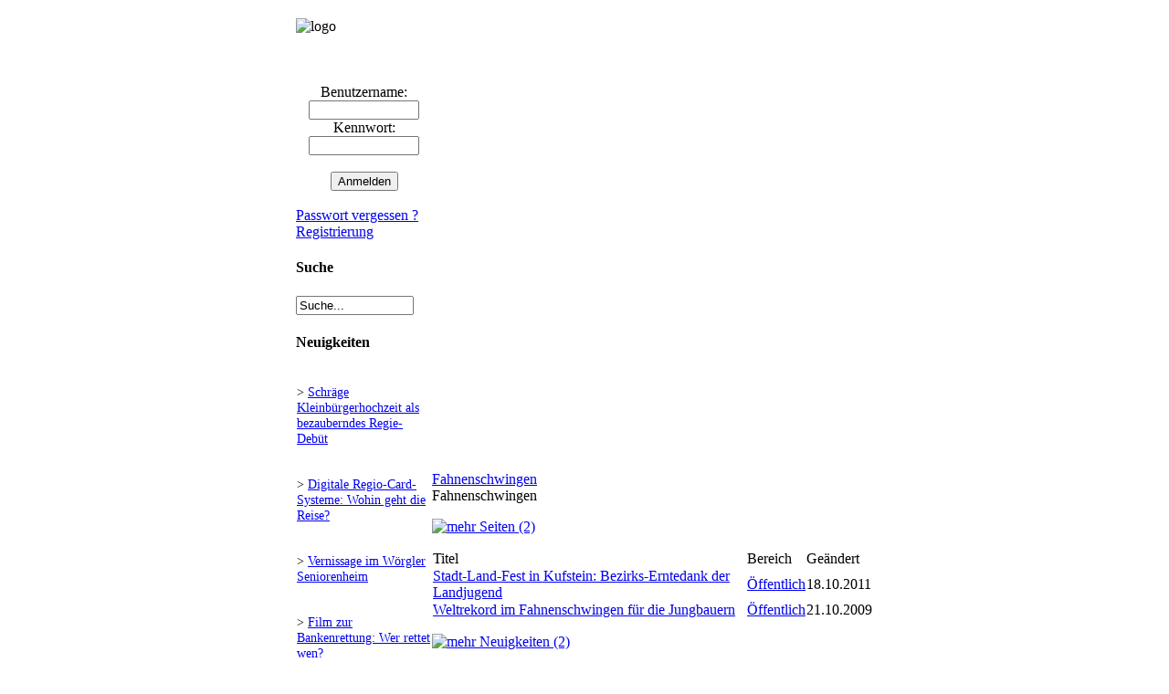

--- FILE ---
content_type: text/html; charset=UTF-8
request_url: https://vero-online.info/tag.php?m=view&id=3446
body_size: 3499
content:

<!DOCTYPE html PUBLIC "-//W3C//DTD XHTML 1.0 Transitional//EN" "http://www.w3.org/TR/xhtml1/DTD/xhtml1-transitional.dtd">
<html>
<head>
<meta http-equiv="content-type" content="text/html; charset=UTF-8" />
<meta name="robots" content="index,follow" />
<meta name="description" content="vero-online.info - Aktuelles zu Kultur und Gesellschaft rund um Wörgl und Umgebung (VERO Online)" />
<meta name="keywords" content="Wörgl, Umwelt, Komplementärwährung, Freigeld, Mülldeponie, Müllverbrennung, Regionalentwicklung, Rettungsdienst, Notarzt, Kultur, Nachricht, Nachrichten, Meldung, Meldungen, Aktuelles, Bericht, Berichte, Unterland, Oberland, Innsbruck, Stadtrat, Gemeinderat, Politik, Sport, Freizeit, Vero, Online, Integration, Jugend, Beirat, Lokale Agenda, Agenda21" />
<meta name="generator" content="Deutsche Daten Copyright DeutscheDaten https://www.deutschedaten.de" />
<meta name="titel" content="vero-online.info" />
<meta http-equiv="expires" content="Fri, Apr 01 1974 00:00:00 GMT" />
<meta http-equiv="pragma" content="no-cache" />
<meta http-equiv="language" content="de" />
<meta http-equiv="cache-control" content="no-cache" />
<meta http-equiv="last-modified" content="Sun, 18 Jan 2026 18:36:37 GMT" />
<link rel="shortcut icon" href="favicon.ico" />

<script src="./pub_libs21/dd_js/dd_portal.js" type="text/javascript"></script>
<script type="text/javascript">
<!--
function ask_delete(){
			var deleteconfirm = confirm('Sind Sie sicher, dass sie dieses Objekt komplett entfernen wollen?');
			if(deleteconfirm == false){return(false);}
			return(true);
	}
	
window.name='main';

var portal_url = 'https://vero-online.info';
var public_libs = './pub_libs21/';


var more = 'mehr';
var less = 'weniger';
var news_plusicon = 'skins/vero/img/system/plus.gif';
var news_minusicon = 'skins/vero/img/system/minus.gif';

//-->
</script>
<script type="text/javascript"><!--
var L_next = 'weiter';
 var L_back = 'zur&uuml;ck';
var admin_singlebar = true;
var cmThemeOfficeBase = 'skins/vero/img/ThemeOffice/';

--></script>
<script type="text/javascript"><!--
													var Reiter1 =
													[
														['','START','index.php','_self',null,		[null,'Startseite','index.php','_self',''],
							[null,'Impressum','page.php?id=19','_self',''],
							[null,'Hilfe','/page.php?id=84','_self',''],
						]
		];
		 //--></script><script type="text/javascript"><!--
													var Reiter2 =
													[
														['','INHALTE','plug.php?e=infozentrale','_self',null,		[null,'Aktuelle Infos','plug.php?e=infozentrale','_self',''],
							[null,'Nachrichten Übersicht','news.php?m=headlines','_self',''],
							[null,'Nachrichten Archiv','plug.php?p=archives','_self',''],
							[null,'Schlagwörter','tag.php','_self',''],
							[null,'Veranstaltungen','events.php?c=public','_self',''],
						]
		];
		 //--></script>
<title>vero-online.info -  Fahnenschwingen</title>
<!-- prototype -->
<script src="./pub_libs21/scriptaculous/lib/prototype.js" type="text/javascript"></script>
<!-- tabform_css -->
<link rel='stylesheet' href='./pub_libs21/dd_css/tabform1.css' />
<!-- tabform_js -->
<script type='text/javascript' src='./pub_libs21/dd_js/tabform.js'></script>
<!-- navigation -->
<script src="/skins/vero/JSCookMenu.js" type="text/javascript"></script>
<script src="/skins/vero/img/ThemeOffice/theme.js" type="text/javascript"></script>
<!-- navigation_css -->
<link rel="stylesheet" href="/skins/vero/img/ThemeOffice/theme.css" type="text/css" />
<!-- skin_css -->
<link href="/skins/vero/vero.css" type="text/css" rel="stylesheet" />

</head>

<body>
<table style="width:100%;" cellspacing="0" border="0" cellpadding="0">
<tr>
<td width="25%"></td>

<td>

	<div id="headergrafic">
	
			<div id="seiten_logo">
				<div style="margin-top:12px; ">
					<img src="skins/vero/vero/vero-online_info.jpg" alt="logo" align="left">
				</div>

			</div>

			<div id="bild1" class="bilder">
				&nbsp;
			</div>

			<div id="bild2" class="bilder">
				&nbsp;
			</div>
	
			<div id="bild3" class="bilder">
				&nbsp;
			</div>

			<div id="bild4" class="bilder">
				&nbsp;
			</div>
	
	</div>
</td>
<td width="25%"></td>
</tr>

<tr>
<td></td>
<td>

	<div id="user">

		
			<div id="reiterblock">
		<div id="reiterstart"></div><div id="reiter"><div id=myMenu1></div></div><div class="reiterbreak"></div><div id="reiter"><div id=myMenu2></div></div><div id="reiterende"></div><script language="JavaScript"><!--
				cmDraw ('myMenu1', Reiter1, 'hbr', cmThemeOffice, 'ThemeOffice');
			--></script><script language="JavaScript"><!--
				cmDraw ('myMenu2', Reiter2, 'hbr', cmThemeOffice, 'ThemeOffice');
			--></script>
			</div>

	</div>
</td>
<td></td>
</tr>

<tr>
<td></td>
<td>
<div id="container">

	<table width="100%" cellspacing="0" border="0" cellpadding="0">
	<tr>
	<td style="width:180px;">
	<div id="nav">
		<div style="margin:0px;" align="center">
									<form id="login_header" method="post" action="auth.php?m=login&amp;a=check&amp;redirect=" align="center" style="margin:0px;">Benutzername:
									<br><input class="input" type="text" name="rusername" size="13" maxlength="32" /><br />Kennwort:
									<br><input class="input" type="password" name="rpassword" size="13" maxlength="32" /><br /><br/><input class="input" type="submit" value="Anmelden"/><div><input type="hidden" id="x" name="x" value="GUEST" /></div></form></div>
		
		<br /><a href="plug.php?p=passrecover">Passwort vergessen ?</a>
		<br /><a href="auth.php?m=register">Registrierung</a>
<div class="miniblock4" style="margin:10px 0 15px 0;">
			<h4>Suche</h4>
			<form style="margin: 0px;" id="minisearch_form" action="plug.php?p=search&amp;a=search" target="_blank" method="post"><input type="text" class="input" id="minisearch" name="sq" value="Suche..." size="14" maxlength="32" onblur="if (this.value=='') this.value=this.defaultValue;" onfocus="if(this.value==this.defaultValue) this.value='';"  /><input type="hidden" name="searchin_frm" value="1" /><input type="hidden" name="frm_sub[]" value="9999" /><input type="hidden" name="searchin_use" value="1" /><input type="hidden" name="use_sub" value="0" /><input type="hidden" name="searchin_pag" value="1" /><input type="hidden" name="pag_sub[]" value="all" /><input type="hidden" name="searchin_new" value="1" /><input type="hidden" name="new_sub[]" value="all" /><input type="hidden" name="searchin_lnk" value="1" /><input type="hidden" name="lnk_sub[]" value="all" /><input type="hidden" name="searchin_evn" value="1" /><input type="hidden" name="evn_sub[]" value="all" /><input type="hidden" name="searchin_tag" value="1" /><input type="hidden" name="searchin_blg" value="1" /><input type="hidden" name="searchin_file" value="1" /><div><input type="hidden" id="x" name="x" value="GUEST" /></div></form>
		</div>
		

<div class="miniblock5">
	<h4>Neuigkeiten</h4>
	<div style="padding: 2px 1px;"><p style="font-size: 90%;">> <a href="news.php?m=single&amp;id=5881">Schräge Kleinbürgerhochzeit als bezauberndes Regie-Debüt</a></p></div>
	
		<div style="padding: 2px 1px;"><p style="font-size: 90%;">> <a href="news.php?m=single&amp;id=5879">Digitale Regio-Card-Systeme: Wohin geht die Reise?</a></p></div>
	
		<div style="padding: 2px 1px;"><p style="font-size: 90%;">> <a href="news.php?m=single&amp;id=5878">Vernissage im Wörgler Seniorenheim</a></p></div>
	
		<div style="padding: 2px 1px;"><p style="font-size: 90%;">> <a href="news.php?m=single&amp;id=5874">Film zur Bankenrettung: Wer rettet wen?</a></p></div>
	
		<div style="padding: 2px 1px;"><p style="font-size: 90%;">> <a href="news.php?m=single&amp;id=5877">Herbstlicher Poetry Slam in der Kulturzone Wörgl </a></p></div>
	
		<div style="padding: 2px 1px;"><p style="font-size: 90%;">> <a href="news.php?m=single&amp;id=5876">Land Tirol lehnt Badl-Nutzungskonzept ab</a></p></div>
	
		<div style="padding: 2px 1px;"><p style="font-size: 90%;">> <a href="news.php?m=single&amp;id=5875">Stadtpark Fischerfeld mit Familien-Picknick eröffnet</a></p></div>
	
		<div style="padding: 2px 1px;"><p style="font-size: 90%;">> <a href="news.php?m=single&amp;id=5873">Neue Gedenktafel für Opfer des Widerstandes</a></p></div>
	
		<div style="padding: 2px 1px;"><p style="font-size: 90%;">> <a href="news.php?m=single&amp;id=5870">Casting für die Kinderoper &quot;Max & Moritz&quot;</a></p></div>
	
		<div style="padding: 2px 1px;"><p style="font-size: 90%;">> <a href="news.php?m=single&amp;id=5867">Klettermarathon für einen wohltätigen Zweck</a></p></div>
</div>
<div class="boxbottom">&nbsp;</div>


		

	</div>
	</td>

	<td style="width:820px; background-color:#FFFFFF;">

	<div id="main">






<div id="title">
	<a href="tag.php?m=view&amp;id=3446"> Fahnenschwingen</a>
</div>

<div id="subtitle">
	 Fahnenschwingen
</div>

<div class="disp">

<p><a href="javascript:showMore('new_pages');"><img src="/skins/vero/img/system/page-information.gif" border="0" align="top" alt="mehr" /> Seiten (2) </a></p>
	
	<div id="new_pages" caption="Seiten (2)">
	<table class="cells" border="0" cellpadding="0" cellspacing="1">
		<tr>
			<td class="coltop">Titel</td>
			
			<td class="coltop">Bereich</td>
			
			<td class="coltop">Ge&auml;ndert</td>
		</tr>
		
		<tr>
				<td><a href="page.php?id=2124">Stadt-Land-Fest in Kufstein: Bezirks-Erntedank der Landjugend</a></td><td><a href="raum.php?c=public">Öffentlich</a></td><td>18.10.2011</td>
		</tr>
		
		<tr>
				<td><a href="page.php?id=1340">Weltrekord im Fahnenschwingen für die Jungbauern</a></td><td><a href="raum.php?c=public">Öffentlich</a></td><td>21.10.2009</td>
		</tr>
	
	</table>
	</div>

	<p><a href="javascript:showMore('new_news');"><img src="/skins/vero/img/system/news-information.gif" border="0" align="top" alt="mehr" /> Neuigkeiten (2)</a></p>
	
	<div id="new_news" caption="Neuigkeiten (2)">
	<table class="cells" border="0" cellpadding="0" cellspacing="1">
		<tr>
			<td class="coltop">Titel</td>
			
			<td class="coltop">Bereich</td>
			
			<td class="coltop">Ge&auml;ndert</td>
		</tr>
		
		<tr>
				<td><a href="news.php?m=single&amp;id=3269">Stadt-Land Bezirkserntedank-Fest in Kufstein</a></td><td><a href="raum.php?c=public">Öffentlich</a></td><td>14.10.2011</td>
		</tr>
		
		<tr>
				<td><a href="news.php?m=single&amp;id=3280">Bezirkserntedank: Farbenfrohes Fest in Kufstein</a></td><td><a href="raum.php?c=public">Öffentlich</a></td><td>19.10.2011</td>
		</tr>
	
	</table>
	</div>

</div>





	</div>
	</td>
	</tr>
	
	<tr>
	<td class="Navitable_bottom"><div style="float:right;"></div>&nbsp;</td>
	<td class="Container_bottom">&nbsp;</td>
	</tr>
	</table>

</div>
</td>
<td></td>
<!-- **** Footer-Leiste **** -->
<tr>
<td></td>
<td>


		
<div id="footer">

	Nicht angemeldet.
	<br />
	<br />
	<br />
	
<script type="text/javascript"><!--
function sendKeKs(check, box)
	{
	var cb = {success: function(response){ if(response.responseText!='OK') this.checked = !this.checked; }, failure: function(){this.checked = !this.checked;}, scope: box};
	YAHOO.util.Connect.asyncRequest('POST','ajax.php?short_common=1&folder=plugin_keks&m=setkeks', cb, 'check='+check);
	}
formToTabWindow('tabbed_tags' ,{arrows: 'no'});

--></script>
	
</div>


</td>
<td></td>
</tr>
</table>




</body>
</html>



--- FILE ---
content_type: text/css
request_url: https://vero-online.info/pub_libs21/dd_css/tabform1.css
body_size: 651
content:
/* @override http://webservice1.avile.de/pub_libs21/dd_css/tabform1.css */

#bd .dd_oldtabs {
	border-color: #d4d4d4;
	background: #e7ebed;
	clear: both;
	border-width: 1px;
	border-style: solid;
	padding: .6em;	

	margin-top: 1em;

}

/* 
#bd #subtitle + form {
	border-color: #d4d4d4;
	background: #e7ebed;

	clear: both;
	border-width: 1px;
	border-style: solid;
	padding: .6em;	

	margin-top: 1em;

}
*/
.tabform_ul {
	list-style-type:none;
	margin: 0; padding: 0;
	
	float:left;
	position: relative;
	z-index: 10;
	bottom: -2px;
	left: 1em;
	}

.tabform_ul li {
	margin: 0; padding: 0;

	float: left;
	margin: 0px .3em 0px 0;
	}
  
.tabform_ul li span {
	cursor: pointer;
	
	display: block;
	padding: .3em .5em;
	border-style: solid;
	border-width: 1px 1px 0px 1px;
	background-repeat: repeat-x;
	background-position: top;

	color: #444;
	border-color: #d4d4d4;
	background-color: #e7ebed; 
	background-image: url(../system/img/admin/gradient_v_grey_light.gif);
	}
	
.tabform_ul li span:hover {
	text-decoration: underline;
	color: #134b12;
}

li.fttw_tabcaptioncurr span {
	border-width: 2px 1px 1px 1px;
	margin-bottom: 1px;

	color: #000;
	border-color: #909090;
	border-top-color: #007f09;
	border-bottom-color: #fff;
	background: #fff;
}


.fttw_main {
	margin: 0;
	padding: 0;
	width:99%;
	clear:both;
	float:left;
  }
  
.fttw_contentrow {
	/*width: 96%;
	padding: 2%;*/
	position: relative;
	clear: both;
	background: #fff;
 	}
 	
/* IE fix */
* html .fttw_contentrow {
	float:left;
	border-color: #909090;
	border-style: solid;
	border-width: 1px 0 0 0;
 	}
 	
.fttw_content {
	clear: both;
	float: left;
	width: 96%;
	padding: 10px 2%;
	background: #fff;
	border-color: #909090;
	border-style: solid;
	border-width: 1px 0 0 0;
}

div[name=arrows] {margin-bottom: 1em;}

#bd .fttw_contentrow table {
	border-collapse: collapse;
	background: #fff !important;
	}

#bd .fttw_contentrow table td {
	background: #fff !important;
 }
	
#bd .fttw_clear + table.cells {

	border-collapse: collapse;
	margin-top: .6em;
	}

#bd .fttw_clear + table.cells td {
	background: #e7ebed;
	}
  
.fttw_clear {
    clear:both;
    margin:0;
    padding:0;
  }